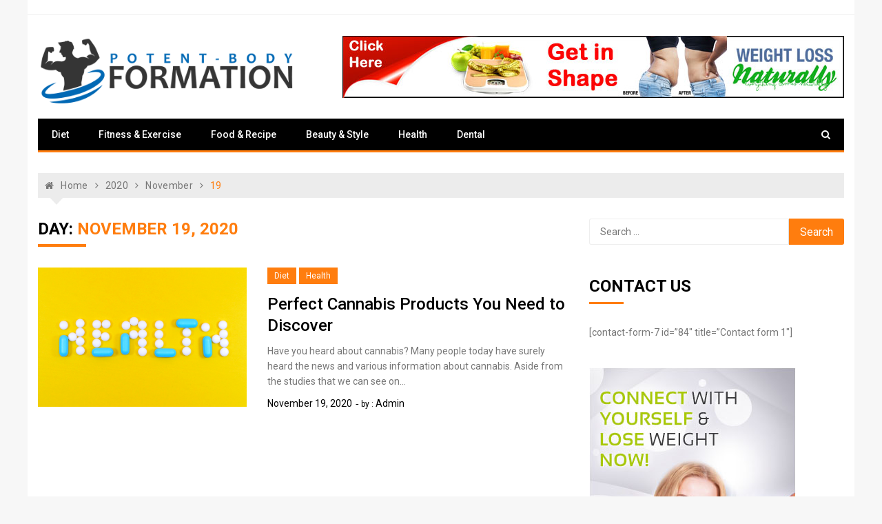

--- FILE ---
content_type: text/html; charset=UTF-8
request_url: https://potentbodyformation.com/2020/11/19/
body_size: 39066
content:
<!doctype html>
<html lang="en-US">
<head>
	<meta charset="UTF-8">
	<meta name="viewport" content="width=device-width, initial-scale=1">
	<link rel="profile" href="https://gmpg.org/xfn/11">

	<title>November 19, 2020 &#8211; Potent Body Formation</title>
<meta name='robots' content='max-image-preview:large' />
<link rel='dns-prefetch' href='//fonts.googleapis.com' />
<link rel="alternate" type="application/rss+xml" title="Potent Body Formation &raquo; Feed" href="https://potentbodyformation.com/feed/" />
<link rel="alternate" type="application/rss+xml" title="Potent Body Formation &raquo; Comments Feed" href="https://potentbodyformation.com/comments/feed/" />
<script type="text/javascript">
window._wpemojiSettings = {"baseUrl":"https:\/\/s.w.org\/images\/core\/emoji\/14.0.0\/72x72\/","ext":".png","svgUrl":"https:\/\/s.w.org\/images\/core\/emoji\/14.0.0\/svg\/","svgExt":".svg","source":{"concatemoji":"https:\/\/potentbodyformation.com\/wp-includes\/js\/wp-emoji-release.min.js?ver=6.3.7"}};
/*! This file is auto-generated */
!function(i,n){var o,s,e;function c(e){try{var t={supportTests:e,timestamp:(new Date).valueOf()};sessionStorage.setItem(o,JSON.stringify(t))}catch(e){}}function p(e,t,n){e.clearRect(0,0,e.canvas.width,e.canvas.height),e.fillText(t,0,0);var t=new Uint32Array(e.getImageData(0,0,e.canvas.width,e.canvas.height).data),r=(e.clearRect(0,0,e.canvas.width,e.canvas.height),e.fillText(n,0,0),new Uint32Array(e.getImageData(0,0,e.canvas.width,e.canvas.height).data));return t.every(function(e,t){return e===r[t]})}function u(e,t,n){switch(t){case"flag":return n(e,"\ud83c\udff3\ufe0f\u200d\u26a7\ufe0f","\ud83c\udff3\ufe0f\u200b\u26a7\ufe0f")?!1:!n(e,"\ud83c\uddfa\ud83c\uddf3","\ud83c\uddfa\u200b\ud83c\uddf3")&&!n(e,"\ud83c\udff4\udb40\udc67\udb40\udc62\udb40\udc65\udb40\udc6e\udb40\udc67\udb40\udc7f","\ud83c\udff4\u200b\udb40\udc67\u200b\udb40\udc62\u200b\udb40\udc65\u200b\udb40\udc6e\u200b\udb40\udc67\u200b\udb40\udc7f");case"emoji":return!n(e,"\ud83e\udef1\ud83c\udffb\u200d\ud83e\udef2\ud83c\udfff","\ud83e\udef1\ud83c\udffb\u200b\ud83e\udef2\ud83c\udfff")}return!1}function f(e,t,n){var r="undefined"!=typeof WorkerGlobalScope&&self instanceof WorkerGlobalScope?new OffscreenCanvas(300,150):i.createElement("canvas"),a=r.getContext("2d",{willReadFrequently:!0}),o=(a.textBaseline="top",a.font="600 32px Arial",{});return e.forEach(function(e){o[e]=t(a,e,n)}),o}function t(e){var t=i.createElement("script");t.src=e,t.defer=!0,i.head.appendChild(t)}"undefined"!=typeof Promise&&(o="wpEmojiSettingsSupports",s=["flag","emoji"],n.supports={everything:!0,everythingExceptFlag:!0},e=new Promise(function(e){i.addEventListener("DOMContentLoaded",e,{once:!0})}),new Promise(function(t){var n=function(){try{var e=JSON.parse(sessionStorage.getItem(o));if("object"==typeof e&&"number"==typeof e.timestamp&&(new Date).valueOf()<e.timestamp+604800&&"object"==typeof e.supportTests)return e.supportTests}catch(e){}return null}();if(!n){if("undefined"!=typeof Worker&&"undefined"!=typeof OffscreenCanvas&&"undefined"!=typeof URL&&URL.createObjectURL&&"undefined"!=typeof Blob)try{var e="postMessage("+f.toString()+"("+[JSON.stringify(s),u.toString(),p.toString()].join(",")+"));",r=new Blob([e],{type:"text/javascript"}),a=new Worker(URL.createObjectURL(r),{name:"wpTestEmojiSupports"});return void(a.onmessage=function(e){c(n=e.data),a.terminate(),t(n)})}catch(e){}c(n=f(s,u,p))}t(n)}).then(function(e){for(var t in e)n.supports[t]=e[t],n.supports.everything=n.supports.everything&&n.supports[t],"flag"!==t&&(n.supports.everythingExceptFlag=n.supports.everythingExceptFlag&&n.supports[t]);n.supports.everythingExceptFlag=n.supports.everythingExceptFlag&&!n.supports.flag,n.DOMReady=!1,n.readyCallback=function(){n.DOMReady=!0}}).then(function(){return e}).then(function(){var e;n.supports.everything||(n.readyCallback(),(e=n.source||{}).concatemoji?t(e.concatemoji):e.wpemoji&&e.twemoji&&(t(e.twemoji),t(e.wpemoji)))}))}((window,document),window._wpemojiSettings);
</script>
<style type="text/css">
img.wp-smiley,
img.emoji {
	display: inline !important;
	border: none !important;
	box-shadow: none !important;
	height: 1em !important;
	width: 1em !important;
	margin: 0 0.07em !important;
	vertical-align: -0.1em !important;
	background: none !important;
	padding: 0 !important;
}
</style>
	
<link rel='stylesheet' id='wp-block-library-css' href='https://potentbodyformation.com/wp-includes/css/dist/block-library/style.min.css?ver=6.3.7' type='text/css' media='all' />
<style id='classic-theme-styles-inline-css' type='text/css'>
/*! This file is auto-generated */
.wp-block-button__link{color:#fff;background-color:#32373c;border-radius:9999px;box-shadow:none;text-decoration:none;padding:calc(.667em + 2px) calc(1.333em + 2px);font-size:1.125em}.wp-block-file__button{background:#32373c;color:#fff;text-decoration:none}
</style>
<style id='global-styles-inline-css' type='text/css'>
body{--wp--preset--color--black: #000000;--wp--preset--color--cyan-bluish-gray: #abb8c3;--wp--preset--color--white: #ffffff;--wp--preset--color--pale-pink: #f78da7;--wp--preset--color--vivid-red: #cf2e2e;--wp--preset--color--luminous-vivid-orange: #ff6900;--wp--preset--color--luminous-vivid-amber: #fcb900;--wp--preset--color--light-green-cyan: #7bdcb5;--wp--preset--color--vivid-green-cyan: #00d084;--wp--preset--color--pale-cyan-blue: #8ed1fc;--wp--preset--color--vivid-cyan-blue: #0693e3;--wp--preset--color--vivid-purple: #9b51e0;--wp--preset--gradient--vivid-cyan-blue-to-vivid-purple: linear-gradient(135deg,rgba(6,147,227,1) 0%,rgb(155,81,224) 100%);--wp--preset--gradient--light-green-cyan-to-vivid-green-cyan: linear-gradient(135deg,rgb(122,220,180) 0%,rgb(0,208,130) 100%);--wp--preset--gradient--luminous-vivid-amber-to-luminous-vivid-orange: linear-gradient(135deg,rgba(252,185,0,1) 0%,rgba(255,105,0,1) 100%);--wp--preset--gradient--luminous-vivid-orange-to-vivid-red: linear-gradient(135deg,rgba(255,105,0,1) 0%,rgb(207,46,46) 100%);--wp--preset--gradient--very-light-gray-to-cyan-bluish-gray: linear-gradient(135deg,rgb(238,238,238) 0%,rgb(169,184,195) 100%);--wp--preset--gradient--cool-to-warm-spectrum: linear-gradient(135deg,rgb(74,234,220) 0%,rgb(151,120,209) 20%,rgb(207,42,186) 40%,rgb(238,44,130) 60%,rgb(251,105,98) 80%,rgb(254,248,76) 100%);--wp--preset--gradient--blush-light-purple: linear-gradient(135deg,rgb(255,206,236) 0%,rgb(152,150,240) 100%);--wp--preset--gradient--blush-bordeaux: linear-gradient(135deg,rgb(254,205,165) 0%,rgb(254,45,45) 50%,rgb(107,0,62) 100%);--wp--preset--gradient--luminous-dusk: linear-gradient(135deg,rgb(255,203,112) 0%,rgb(199,81,192) 50%,rgb(65,88,208) 100%);--wp--preset--gradient--pale-ocean: linear-gradient(135deg,rgb(255,245,203) 0%,rgb(182,227,212) 50%,rgb(51,167,181) 100%);--wp--preset--gradient--electric-grass: linear-gradient(135deg,rgb(202,248,128) 0%,rgb(113,206,126) 100%);--wp--preset--gradient--midnight: linear-gradient(135deg,rgb(2,3,129) 0%,rgb(40,116,252) 100%);--wp--preset--font-size--small: 13px;--wp--preset--font-size--medium: 20px;--wp--preset--font-size--large: 36px;--wp--preset--font-size--x-large: 42px;--wp--preset--spacing--20: 0.44rem;--wp--preset--spacing--30: 0.67rem;--wp--preset--spacing--40: 1rem;--wp--preset--spacing--50: 1.5rem;--wp--preset--spacing--60: 2.25rem;--wp--preset--spacing--70: 3.38rem;--wp--preset--spacing--80: 5.06rem;--wp--preset--shadow--natural: 6px 6px 9px rgba(0, 0, 0, 0.2);--wp--preset--shadow--deep: 12px 12px 50px rgba(0, 0, 0, 0.4);--wp--preset--shadow--sharp: 6px 6px 0px rgba(0, 0, 0, 0.2);--wp--preset--shadow--outlined: 6px 6px 0px -3px rgba(255, 255, 255, 1), 6px 6px rgba(0, 0, 0, 1);--wp--preset--shadow--crisp: 6px 6px 0px rgba(0, 0, 0, 1);}:where(.is-layout-flex){gap: 0.5em;}:where(.is-layout-grid){gap: 0.5em;}body .is-layout-flow > .alignleft{float: left;margin-inline-start: 0;margin-inline-end: 2em;}body .is-layout-flow > .alignright{float: right;margin-inline-start: 2em;margin-inline-end: 0;}body .is-layout-flow > .aligncenter{margin-left: auto !important;margin-right: auto !important;}body .is-layout-constrained > .alignleft{float: left;margin-inline-start: 0;margin-inline-end: 2em;}body .is-layout-constrained > .alignright{float: right;margin-inline-start: 2em;margin-inline-end: 0;}body .is-layout-constrained > .aligncenter{margin-left: auto !important;margin-right: auto !important;}body .is-layout-constrained > :where(:not(.alignleft):not(.alignright):not(.alignfull)){max-width: var(--wp--style--global--content-size);margin-left: auto !important;margin-right: auto !important;}body .is-layout-constrained > .alignwide{max-width: var(--wp--style--global--wide-size);}body .is-layout-flex{display: flex;}body .is-layout-flex{flex-wrap: wrap;align-items: center;}body .is-layout-flex > *{margin: 0;}body .is-layout-grid{display: grid;}body .is-layout-grid > *{margin: 0;}:where(.wp-block-columns.is-layout-flex){gap: 2em;}:where(.wp-block-columns.is-layout-grid){gap: 2em;}:where(.wp-block-post-template.is-layout-flex){gap: 1.25em;}:where(.wp-block-post-template.is-layout-grid){gap: 1.25em;}.has-black-color{color: var(--wp--preset--color--black) !important;}.has-cyan-bluish-gray-color{color: var(--wp--preset--color--cyan-bluish-gray) !important;}.has-white-color{color: var(--wp--preset--color--white) !important;}.has-pale-pink-color{color: var(--wp--preset--color--pale-pink) !important;}.has-vivid-red-color{color: var(--wp--preset--color--vivid-red) !important;}.has-luminous-vivid-orange-color{color: var(--wp--preset--color--luminous-vivid-orange) !important;}.has-luminous-vivid-amber-color{color: var(--wp--preset--color--luminous-vivid-amber) !important;}.has-light-green-cyan-color{color: var(--wp--preset--color--light-green-cyan) !important;}.has-vivid-green-cyan-color{color: var(--wp--preset--color--vivid-green-cyan) !important;}.has-pale-cyan-blue-color{color: var(--wp--preset--color--pale-cyan-blue) !important;}.has-vivid-cyan-blue-color{color: var(--wp--preset--color--vivid-cyan-blue) !important;}.has-vivid-purple-color{color: var(--wp--preset--color--vivid-purple) !important;}.has-black-background-color{background-color: var(--wp--preset--color--black) !important;}.has-cyan-bluish-gray-background-color{background-color: var(--wp--preset--color--cyan-bluish-gray) !important;}.has-white-background-color{background-color: var(--wp--preset--color--white) !important;}.has-pale-pink-background-color{background-color: var(--wp--preset--color--pale-pink) !important;}.has-vivid-red-background-color{background-color: var(--wp--preset--color--vivid-red) !important;}.has-luminous-vivid-orange-background-color{background-color: var(--wp--preset--color--luminous-vivid-orange) !important;}.has-luminous-vivid-amber-background-color{background-color: var(--wp--preset--color--luminous-vivid-amber) !important;}.has-light-green-cyan-background-color{background-color: var(--wp--preset--color--light-green-cyan) !important;}.has-vivid-green-cyan-background-color{background-color: var(--wp--preset--color--vivid-green-cyan) !important;}.has-pale-cyan-blue-background-color{background-color: var(--wp--preset--color--pale-cyan-blue) !important;}.has-vivid-cyan-blue-background-color{background-color: var(--wp--preset--color--vivid-cyan-blue) !important;}.has-vivid-purple-background-color{background-color: var(--wp--preset--color--vivid-purple) !important;}.has-black-border-color{border-color: var(--wp--preset--color--black) !important;}.has-cyan-bluish-gray-border-color{border-color: var(--wp--preset--color--cyan-bluish-gray) !important;}.has-white-border-color{border-color: var(--wp--preset--color--white) !important;}.has-pale-pink-border-color{border-color: var(--wp--preset--color--pale-pink) !important;}.has-vivid-red-border-color{border-color: var(--wp--preset--color--vivid-red) !important;}.has-luminous-vivid-orange-border-color{border-color: var(--wp--preset--color--luminous-vivid-orange) !important;}.has-luminous-vivid-amber-border-color{border-color: var(--wp--preset--color--luminous-vivid-amber) !important;}.has-light-green-cyan-border-color{border-color: var(--wp--preset--color--light-green-cyan) !important;}.has-vivid-green-cyan-border-color{border-color: var(--wp--preset--color--vivid-green-cyan) !important;}.has-pale-cyan-blue-border-color{border-color: var(--wp--preset--color--pale-cyan-blue) !important;}.has-vivid-cyan-blue-border-color{border-color: var(--wp--preset--color--vivid-cyan-blue) !important;}.has-vivid-purple-border-color{border-color: var(--wp--preset--color--vivid-purple) !important;}.has-vivid-cyan-blue-to-vivid-purple-gradient-background{background: var(--wp--preset--gradient--vivid-cyan-blue-to-vivid-purple) !important;}.has-light-green-cyan-to-vivid-green-cyan-gradient-background{background: var(--wp--preset--gradient--light-green-cyan-to-vivid-green-cyan) !important;}.has-luminous-vivid-amber-to-luminous-vivid-orange-gradient-background{background: var(--wp--preset--gradient--luminous-vivid-amber-to-luminous-vivid-orange) !important;}.has-luminous-vivid-orange-to-vivid-red-gradient-background{background: var(--wp--preset--gradient--luminous-vivid-orange-to-vivid-red) !important;}.has-very-light-gray-to-cyan-bluish-gray-gradient-background{background: var(--wp--preset--gradient--very-light-gray-to-cyan-bluish-gray) !important;}.has-cool-to-warm-spectrum-gradient-background{background: var(--wp--preset--gradient--cool-to-warm-spectrum) !important;}.has-blush-light-purple-gradient-background{background: var(--wp--preset--gradient--blush-light-purple) !important;}.has-blush-bordeaux-gradient-background{background: var(--wp--preset--gradient--blush-bordeaux) !important;}.has-luminous-dusk-gradient-background{background: var(--wp--preset--gradient--luminous-dusk) !important;}.has-pale-ocean-gradient-background{background: var(--wp--preset--gradient--pale-ocean) !important;}.has-electric-grass-gradient-background{background: var(--wp--preset--gradient--electric-grass) !important;}.has-midnight-gradient-background{background: var(--wp--preset--gradient--midnight) !important;}.has-small-font-size{font-size: var(--wp--preset--font-size--small) !important;}.has-medium-font-size{font-size: var(--wp--preset--font-size--medium) !important;}.has-large-font-size{font-size: var(--wp--preset--font-size--large) !important;}.has-x-large-font-size{font-size: var(--wp--preset--font-size--x-large) !important;}
.wp-block-navigation a:where(:not(.wp-element-button)){color: inherit;}
:where(.wp-block-post-template.is-layout-flex){gap: 1.25em;}:where(.wp-block-post-template.is-layout-grid){gap: 1.25em;}
:where(.wp-block-columns.is-layout-flex){gap: 2em;}:where(.wp-block-columns.is-layout-grid){gap: 2em;}
.wp-block-pullquote{font-size: 1.5em;line-height: 1.6;}
</style>
<link rel='stylesheet' id='xpressmag-fonts-css' href='https://fonts.googleapis.com/css?family=Roboto+Condensed%3A300italic%2C400italic%2C700italic%2C400%2C300%2C700%7CRoboto%3A400%2C400i%2C500%2C500i%2C700&#038;subset=latin%2Clatin-ext' type='text/css' media='all' />
<link rel='stylesheet' id='xpressmag-style-css' href='https://potentbodyformation.com/wp-content/themes/xpressmag/style.css?ver=6.3.7' type='text/css' media='all' />
<link rel='stylesheet' id='xpressmag-main-style-css' href='https://potentbodyformation.com/wp-content/themes/xpressmag/assets/dist/css/main.css?ver=1.0.9' type='text/css' media='all' />
<style id='xpressmag-main-style-inline-css' type='text/css'>

        .primary_navigation>ul>li.current-menu-item,
        .primary_navigation>ul>li.current_page_item,
		
		#toTop,
        .calendar_wrap caption,

		.search-form input[type='submit'],

		.pagination .page-numbers.current,

		.post_tags a,

		.xmag-timeline .xmag-post-item:hover:after,

		button:hover, input[type='button']:hover, 
		input[type='reset']:hover, 
		input[type='submit']:hover, 
		button:focus, 
		input[type='button']:focus, 
		input[type='reset']:focus, 
		input[type='submit']:focus,
		button:active, 
		input[type='button']:active, 
		input[type='reset']:active, 
		input[type='submit']:active,

		#xmag-tags a:hover,

		.error_head h3::after,

        .owl-carousel .owl-nav button.owl-prev, 
        .owl-carousel .owl-nav button.owl-next{
            background-color: #FF7D0E;
        }

        a:hover,
        .xp_banner .post_title h2 a:hover,
        .xp_banner .post_meta li a:hover,
        .post_meta li a:hover,

        .copyright_section a:hover,

        .xp_post_page_lay_wrap .the_content blockquote:before,

        .the_content a,

        .comments-area .comment-metadata a,

        .comment-reply-link:hover,
        .comment-reply-title a:hover,

        .xp_archive_page h2.list_head span, 
        .xp_search_page h2.list_head span, 
        .xp_not_found_page h2.list_head span,

        .breadcrumb ul li:last-child span,
        .breadcrumb ul li a:hover,
        .breadcrumb ul li a:hover span,

        .xp_post_widget_one .post_title h2 a:hover, 
        .xp_post_widget_eleven .post_title h2 a:hover, 
        .trending_widget_carousel .post_title h2 a:hover, 
        .xp_post_widget_one .post_meta li a:hover, 
        .xp_post_widget_eleven .post_meta li a:hover, 
        .trending_widget_carousel .post_meta li a:hover,
        .copyrights .privacy-policy-link{
            color: #FF7D0E;
        }

        .primary_navigation,

        .pagination .page-numbers:hover,

        .post_sharing span::after, 
        .post_tags span::after,

        .comments-area h2::after, 
        .comment-respond h3::after,

        .xmag-tabs-wdt .ui-state-active,

        .menu_search form,

        .section_title h2::after,
        .widget_title h3::after{
            border-color: #FF7D0E;
        }

</style>
<script type='text/javascript' src='https://potentbodyformation.com/wp-includes/js/jquery/jquery.min.js?ver=3.7.0' id='jquery-core-js'></script>
<script type='text/javascript' src='https://potentbodyformation.com/wp-includes/js/jquery/jquery-migrate.min.js?ver=3.4.1' id='jquery-migrate-js'></script>
<!--[if lt IE 9]>
<script type='text/javascript' src='https://potentbodyformation.com/wp-content/themes/xpressmag/assets/dist/library/html5shiv/html5shiv.min.js?ver=1.0.9' id='html5-js'></script>
<![endif]-->
<!--[if lt IE 9]>
<script type='text/javascript' src='https://potentbodyformation.com/wp-content/themes/xpressmag/assets/dist/library/respond/respond.min.js?ver=1.0.9' id='respond-js'></script>
<![endif]-->
<link rel="https://api.w.org/" href="https://potentbodyformation.com/wp-json/" /><link rel="EditURI" type="application/rsd+xml" title="RSD" href="https://potentbodyformation.com/xmlrpc.php?rsd" />
<meta name="generator" content="WordPress 6.3.7" />
		<style type="text/css">
					.site-title,
			.site-description {
				position: absolute;
				clip: rect(1px, 1px, 1px, 1px);
			}
				</style>
		<link rel="icon" href="https://potentbodyformation.com/wp-content/uploads/2024/04/cropped-Potent-Body-Formation-Favicon-32x32.png" sizes="32x32" />
<link rel="icon" href="https://potentbodyformation.com/wp-content/uploads/2024/04/cropped-Potent-Body-Formation-Favicon-192x192.png" sizes="192x192" />
<link rel="apple-touch-icon" href="https://potentbodyformation.com/wp-content/uploads/2024/04/cropped-Potent-Body-Formation-Favicon-180x180.png" />
<meta name="msapplication-TileImage" content="https://potentbodyformation.com/wp-content/uploads/2024/04/cropped-Potent-Body-Formation-Favicon-270x270.png" />
</head>

<body class="archive date wp-custom-logo hfeed boxed">

<div id="page" class="site page_wrap">

	<a class="skip-link screen-reader-text" href="#content">Skip to content</a>
	
	<header id="masthead" class="site-header general_header">
                    <div class="header_top">
                <div class="xp_container">
                    <div class="row">
                        <div class="col-md-8 col-sm-7 col-xs-12">
                            <div class="header_top_left">
                                                            </div><!-- // top_left -->
                        </div><!-- // col -->
                        <div class="col-md-4 col-sm-5 col-xs-12">
                            <div class="header_top_socical">
                            	                            </div><!-- // social -->
                        </div><!-- // col -->
                    </div><!-- // row -->
                </div><!-- // xp_container -->
            </div><!-- // header_top -->
                <div class="xp_container">
            <div class="logo_area">
                <div class="row">
                    <div class="col-md-4 col-sm-12 col-xs-12">
                        
                        <div class="logo site-branding">

							<a href="https://potentbodyformation.com/" class="custom-logo-link" rel="home"><img width="421" height="118" src="https://potentbodyformation.com/wp-content/uploads/2024/04/cropped-Potent-Body-Formation.png" class="custom-logo" alt="Potent Body Formation" decoding="async" srcset="https://potentbodyformation.com/wp-content/uploads/2024/04/cropped-Potent-Body-Formation.png 421w, https://potentbodyformation.com/wp-content/uploads/2024/04/cropped-Potent-Body-Formation-300x84.png 300w" sizes="(max-width: 421px) 100vw, 421px" /></a>
							<h1 class="site-title">
								<a href="https://potentbodyformation.com/" rel="home">
									Potent Body Formation								</a>
							</h1>
																<p class="site-description">
										Transforming Your Body, Empowering Your Life									</p>
												
						</div> <!-- .site-branding -->

                    </div> <!-- // col -->

                    <div class="col-md-8 col-sm-12 col-xs-12">
                        <div class="adv_space">
                            <section id="text-6" class="widget widget_text">			<div class="textwidget"><p><img decoding="async" loading="lazy" src="http://potentbodyformation.com/wp-content/uploads/2019/04/Weight-Loss-naturally.jpg" alt="" width="728" height="90" class="alignnone size-full wp-image-91" srcset="https://potentbodyformation.com/wp-content/uploads/2019/04/Weight-Loss-naturally.jpg 728w, https://potentbodyformation.com/wp-content/uploads/2019/04/Weight-Loss-naturally-300x37.jpg 300w" sizes="(max-width: 728px) 100vw, 728px" /></p>
</div>
		</section>							    
                        </div><!-- // adv_space -->
                    </div><!-- // col -->
                </div><!-- // row -->
            </div><!-- // logo_area -->
            <nav class="main_navigation">
                <div id="main-nav" class="primary_navigation">
                    <ul id="primary-menu" class="menu"><li id="menu-item-96" class="menu-item menu-item-type-taxonomy menu-item-object-category menu-item-96"><a href="https://potentbodyformation.com/category/diet/">Diet</a></li>
<li id="menu-item-97" class="menu-item menu-item-type-taxonomy menu-item-object-category menu-item-97"><a href="https://potentbodyformation.com/category/fitness-exercise/">Fitness &#038; Exercise</a></li>
<li id="menu-item-98" class="menu-item menu-item-type-taxonomy menu-item-object-category menu-item-98"><a href="https://potentbodyformation.com/category/food-recipe/">Food &#038; Recipe</a></li>
<li id="menu-item-99" class="menu-item menu-item-type-taxonomy menu-item-object-category menu-item-99"><a href="https://potentbodyformation.com/category/beauty-style/">Beauty &#038; Style</a></li>
<li id="menu-item-100" class="menu-item menu-item-type-taxonomy menu-item-object-category menu-item-100"><a href="https://potentbodyformation.com/category/health/">Health</a></li>
<li id="menu-item-101" class="menu-item menu-item-type-taxonomy menu-item-object-category menu-item-101"><a href="https://potentbodyformation.com/category/dental/">Dental</a></li>
</ul>                </div> <!-- // primary_navigation -->

                <div class="menu_search">
                	<form role="search" method="get" class="search-form" action="https://potentbodyformation.com/">
				<label>
					<span class="screen-reader-text">Search for:</span>
					<input type="search" class="search-field" placeholder="Search &hellip;" value="" name="s" />
				</label>
				<input type="submit" class="search-submit" value="Search" />
			</form>                </div> <!-- // menu_search -->
            </nav>

        </div><!-- // xp_container -->
    </header>

	<div id="content" class="site-content">

	<div class="xp_container">
        <div class="inner_page_wrapper">
            <div id="primary" class="content-area">
                <main id="main" class="site-main">
                    <div class="xp_archive_page">
                        
                                <div class="breadcrumb">
            <nav role="navigation" aria-label="Breadcrumbs" class="breadcrumb-trail breadcrumbs" itemprop="breadcrumb"><ul class="trail-items" itemscope itemtype="http://schema.org/BreadcrumbList"><meta name="numberOfItems" content="4" /><meta name="itemListOrder" content="Ascending" /><li itemprop="itemListElement" itemscope itemtype="http://schema.org/ListItem" class="trail-item trail-begin"><a href="https://potentbodyformation.com/" rel="home" itemprop="item"><span itemprop="name">Home</span></a><meta itemprop="position" content="1" /></li><li itemprop="itemListElement" itemscope itemtype="http://schema.org/ListItem" class="trail-item"><a href="https://potentbodyformation.com/2020/" itemprop="item"><span itemprop="name">2020</span></a><meta itemprop="position" content="2" /></li><li itemprop="itemListElement" itemscope itemtype="http://schema.org/ListItem" class="trail-item"><a href="https://potentbodyformation.com/2020/11/" itemprop="item"><span itemprop="name">November</span></a><meta itemprop="position" content="3" /></li><li itemprop="itemListElement" itemscope itemtype="http://schema.org/ListItem" class="trail-item trail-end"><span itemprop="item"><span itemprop="name">19</span></span><meta itemprop="position" content="4" /></li></ul></nav>        </div> <!-- // breadcrumb -->
    
                        <div class="row">
							
							
                            <div class="col-md-8 col-sm-12 col-xs-12 sticky_portion">
                                <div class="content_entry">
                                    <section class="list_page_iner">

                                        <div class="section_title">
                                        	<h2 class="list_head">Day: <span>November 19, 2020</span></h2>                                        </div> <!-- // section_title -->

                                        <section class="xp_post_widget_five section_spacing"> 
											<div class="section_inner">
												<div class=" widget_one_bottom_posts">
			                                        <article id="post-249" class="post-249 post type-post status-publish format-standard has-post-thumbnail hentry category-diet category-health">	
	<div class="row boxes_holder">
				    <div class="col-md-5 col-sm-5 col-xs-12">
		        <div class="post_thumb imghover">
		            <a class="post-thumbnail" href="https://potentbodyformation.com/perfect-cannabis-products-you-need-to-discover/" aria-hidden="true" tabindex="-1">
		                <img width="2560" height="1702" src="https://potentbodyformation.com/wp-content/uploads/2024/07/pexels-miguel-a-padrinan-806427-scaled.jpg" class="attachment-xpressmag-largegrid size-xpressmag-largegrid wp-post-image" alt="" decoding="async" fetchpriority="high" srcset="https://potentbodyformation.com/wp-content/uploads/2024/07/pexels-miguel-a-padrinan-806427-scaled.jpg 2560w, https://potentbodyformation.com/wp-content/uploads/2024/07/pexels-miguel-a-padrinan-806427-300x199.jpg 300w, https://potentbodyformation.com/wp-content/uploads/2024/07/pexels-miguel-a-padrinan-806427-1024x681.jpg 1024w, https://potentbodyformation.com/wp-content/uploads/2024/07/pexels-miguel-a-padrinan-806427-768x511.jpg 768w, https://potentbodyformation.com/wp-content/uploads/2024/07/pexels-miguel-a-padrinan-806427-1536x1021.jpg 1536w, https://potentbodyformation.com/wp-content/uploads/2024/07/pexels-miguel-a-padrinan-806427-2048x1362.jpg 2048w, https://potentbodyformation.com/wp-content/uploads/2024/07/pexels-miguel-a-padrinan-806427-780x520.jpg 780w" sizes="(max-width: 2560px) 100vw, 2560px" />		            </a>
		        </div>
		    </div> <!-- // col-->
			    <div class="col-md-7 col-sm-7 col-xs-12">
	        <div class="right_box">

	            <div class="entry_cats"><ul class="categories"><li><a href="https://potentbodyformation.com/category/diet/"  rel="category tag">Diet</a></li>&nbsp;<li><a href="https://potentbodyformation.com/category/health/"  rel="category tag">Health</a></li>&nbsp;</ul></div><!-- // entry_cats -->

	            <div class="post_title">
	                <h2><a href="https://potentbodyformation.com/perfect-cannabis-products-you-need-to-discover/">Perfect Cannabis Products You Need to Discover</a></h2>
	            </div>

	            <div class="the_content">
	                <p>Have you heard about cannabis? Many people today have surely heard the news and various information about cannabis. Aside from the studies that we can see on&#8230;</p>
	            </div> <!-- // the_content -->

	            <div class="meta">
	                <ul class="post_meta">
		            <li class="posted_date"><a href="https://potentbodyformation.com/perfect-cannabis-products-you-need-to-discover/" rel="bookmark">November 19, 2020</a></li> 
		            <li class="post_author"><span>by : <span class="author vcard"><a class="url fn n" href="https://potentbodyformation.com/author/admin/">admin</a></span></span></li>
		            <li class="comments"></li>
		        </ul>	            </div> <!-- // meta -->
	        </div><!-- // rightbox -->
	    </div><!-- // col-->
	</div>
</article>												</div>
											</div>
										</section>

                                    </section> <!-- // section list -->
									
									
                                </div> <!-- // content_entry -->
                            </div>
                            
                            
<div class="col-md-4 col-sm-12 col-xs-12 sticky_portion">
    <aside id="secondary" class="widget-area">
        <aside id="search-2" class="widget widget_categories widget_search"><form role="search" method="get" class="search-form" action="https://potentbodyformation.com/">
				<label>
					<span class="screen-reader-text">Search for:</span>
					<input type="search" class="search-field" placeholder="Search &hellip;" value="" name="s" />
				</label>
				<input type="submit" class="search-submit" value="Search" />
			</form></aside><aside id="text-3" class="widget widget_categories widget_text"><div class="widget_title"><h3 class="widget-title">Contact Us</h3></div>			<div class="textwidget"><p>[contact-form-7 id=&#8221;84&#8243; title=&#8221;Contact form 1&#8243;]</p>
</div>
		</aside><aside id="text-4" class="widget widget_categories widget_text">			<div class="textwidget"><p><img decoding="async" loading="lazy" src="http://potentbodyformation.com/wp-content/uploads/2019/04/Nutrition-Weight-Loss-Company-30-Minute-Consultation-Body-Analysis-Composition.jpg" alt="" width="300" height="600" class="alignnone size-full wp-image-92" srcset="https://potentbodyformation.com/wp-content/uploads/2019/04/Nutrition-Weight-Loss-Company-30-Minute-Consultation-Body-Analysis-Composition.jpg 300w, https://potentbodyformation.com/wp-content/uploads/2019/04/Nutrition-Weight-Loss-Company-30-Minute-Consultation-Body-Analysis-Composition-150x300.jpg 150w" sizes="(max-width: 300px) 100vw, 300px" /></p>
</div>
		</aside><aside id="categories-2" class="widget widget_categories widget_categories"><div class="widget_title"><h3 class="widget-title">Categories</h3></div><form action="https://potentbodyformation.com" method="get"><label class="screen-reader-text" for="cat">Categories</label><select  name='cat' id='cat' class='postform'>
	<option value='-1'>Select Category</option>
	<option class="level-0" value="27">adult</option>
	<option class="level-0" value="29">Adventure</option>
	<option class="level-0" value="5">Beauty &amp; Style</option>
	<option class="level-0" value="13">Business</option>
	<option class="level-0" value="25">Casino</option>
	<option class="level-0" value="32">crypto</option>
	<option class="level-0" value="7">Dental</option>
	<option class="level-0" value="2">Diet</option>
	<option class="level-0" value="15">Education</option>
	<option class="level-0" value="3">Fitness &amp; Exercise</option>
	<option class="level-0" value="4">Food &amp; Recipe</option>
	<option class="level-0" value="12">Game</option>
	<option class="level-0" value="6">Health</option>
	<option class="level-0" value="28">home</option>
	<option class="level-0" value="30">home improvment</option>
	<option class="level-0" value="1">News</option>
	<option class="level-0" value="31">sports</option>
	<option class="level-0" value="26">Technology</option>
	<option class="level-0" value="11">Weight Loss</option>
</select>
</form>
<script type="text/javascript">
/* <![CDATA[ */
(function() {
	var dropdown = document.getElementById( "cat" );
	function onCatChange() {
		if ( dropdown.options[ dropdown.selectedIndex ].value > 0 ) {
			dropdown.parentNode.submit();
		}
	}
	dropdown.onchange = onCatChange;
})();
/* ]]> */
</script>

			</aside><aside id="block-2" class="widget widget_categories widget_block widget_text">
<p><strong><a href="http://medisupps.com/">medicare supplement plans</a><br><a href="http://www.comparemedicaresupplementplans.org/">medicare supplement plans</a></strong></p>
</aside>    </aside>
</div><!-- #secondary -->
                        </div>
                    </div>
                </main>
            </div>
        </div>
    </div>


	</div><!-- #content -->
	
	<footer id="colophon" class="footer">
        <div class="site-footer footer_inner">
            <div class="xp_container">
                                    <div class="row">
                        <div class="col-md-4 col-sm-6 col-xs-12">
                            <div class="blocks">
    							<section id="calendar-2" class="widget widget_categories widget_calendar"><div id="calendar_wrap" class="calendar_wrap"><table id="wp-calendar" class="wp-calendar-table">
	<caption>November 2020</caption>
	<thead>
	<tr>
		<th scope="col" title="Monday">M</th>
		<th scope="col" title="Tuesday">T</th>
		<th scope="col" title="Wednesday">W</th>
		<th scope="col" title="Thursday">T</th>
		<th scope="col" title="Friday">F</th>
		<th scope="col" title="Saturday">S</th>
		<th scope="col" title="Sunday">S</th>
	</tr>
	</thead>
	<tbody>
	<tr>
		<td colspan="6" class="pad">&nbsp;</td><td>1</td>
	</tr>
	<tr>
		<td>2</td><td>3</td><td>4</td><td>5</td><td>6</td><td>7</td><td>8</td>
	</tr>
	<tr>
		<td>9</td><td>10</td><td>11</td><td>12</td><td>13</td><td>14</td><td>15</td>
	</tr>
	<tr>
		<td>16</td><td>17</td><td>18</td><td><a href="https://potentbodyformation.com/2020/11/19/" aria-label="Posts published on November 19, 2020">19</a></td><td>20</td><td>21</td><td>22</td>
	</tr>
	<tr>
		<td><a href="https://potentbodyformation.com/2020/11/23/" aria-label="Posts published on November 23, 2020">23</a></td><td>24</td><td>25</td><td><a href="https://potentbodyformation.com/2020/11/26/" aria-label="Posts published on November 26, 2020">26</a></td><td>27</td><td>28</td><td>29</td>
	</tr>
	<tr>
		<td>30</td>
		<td class="pad" colspan="6">&nbsp;</td>
	</tr>
	</tbody>
	</table><nav aria-label="Previous and next months" class="wp-calendar-nav">
		<span class="wp-calendar-nav-prev"><a href="https://potentbodyformation.com/2020/10/">&laquo; Oct</a></span>
		<span class="pad">&nbsp;</span>
		<span class="wp-calendar-nav-next"><a href="https://potentbodyformation.com/2020/12/">Dec &raquo;</a></span>
	</nav></div></section>                            </div><!-- // blocks -->
                        </div>
                        <!-- // col-->
                        <div class="col-md-4 col-sm-6 col-xs-12">
                            <div class="blocks">
    							                            </div><!-- // blocks -->
                        </div>
                        <!-- // col-->
                        <div class="col-md-4 col-sm-12 col-xs-12">
                            <div class="blocks">
    							                            </div><!-- // blocks -->
                        </div>
                        <!-- // col-->
                    </div><!-- // row -->
                                
            </div><!-- // xp_container -->
            <div class="mask"></div>
        </div><!-- // footer_inner -->

        <div class="copyright_section">
            <div class="xp_container">
                <div class="row">
                    
                    <div class="col-md-6 col-sm-6 col-xs-12">
                        <div class="copyrights">
                            Copyright  &copy; 2026 Potent Body Formation -  WordPress Theme : By <a href=" https://offshorethemes.com/ " rel="designer" target="_blank">Offshore Themes</a>                         </div>
                    </div> <!-- // col -->

                    <div class="col-md-6 col-sm-6 col-xs-12">
                        <div class="footer_nav">
                                                    </div> <!-- // footer_nav -->
                    </div> <!-- // col -->

                </div>
                <!-- / row -->
            </div><!-- // copyright_section -->
        </div>
        
    </footer>

</div><!-- #page -->

<div class="footer_social">
    <div class="xp_container">
            </div>
</div>

<script type='text/javascript' src='https://potentbodyformation.com/wp-content/themes/xpressmag/assets/dist/js/navigation.js?ver=20151215' id='xpressmag-navigation-js'></script>
<script type='text/javascript' src='https://potentbodyformation.com/wp-content/themes/xpressmag/assets/dist/js/bundle.min.js?ver=1.0.9' id='xpressmag-bundle-js'></script>
<script type='text/javascript' src='https://potentbodyformation.com/wp-includes/js/imagesloaded.min.js?ver=4.1.4' id='imagesloaded-js'></script>
<script type='text/javascript' src='https://potentbodyformation.com/wp-includes/js/masonry.min.js?ver=4.2.2' id='masonry-js'></script>
<script type='text/javascript' src='https://potentbodyformation.com/wp-includes/js/jquery/ui/core.min.js?ver=1.13.2' id='jquery-ui-core-js'></script>
<script type='text/javascript' src='https://potentbodyformation.com/wp-includes/js/jquery/ui/tabs.min.js?ver=1.13.2' id='jquery-ui-tabs-js'></script>
<script type='text/javascript' src='https://potentbodyformation.com/wp-content/themes/xpressmag/assets/dist/js/xmag-custom.js?ver=1.0.9' id='xpressmag-custom-js'></script>
<script type='text/javascript' src='https://potentbodyformation.com/wp-content/themes/xpressmag/assets/dist/js/skip-link-focus-fix.js?ver=20151215' id='xpressmag-skip-link-focus-fix-js'></script>

</body>
</html>


<!-- Page supported by LiteSpeed Cache 7.7 on 2026-01-17 05:52:59 -->